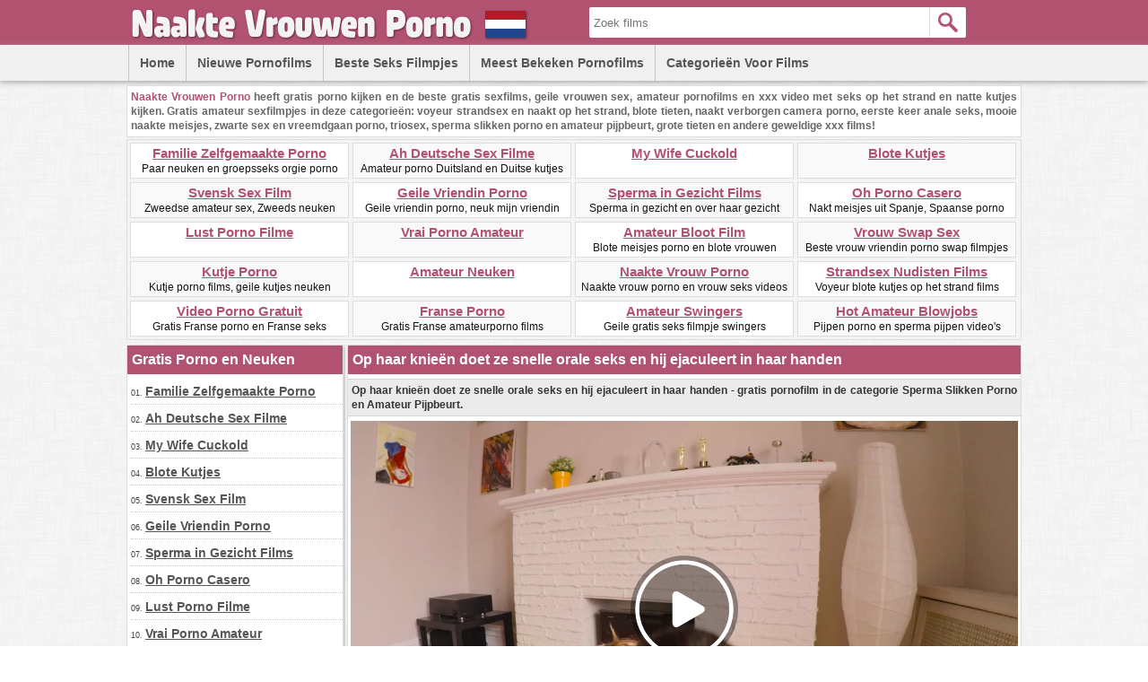

--- FILE ---
content_type: text/html; charset=utf-8
request_url: http://www.naaktevrouwenporno.com/videos/2125/op-haar-knieen-doet-ze-snelle-orale-seks-en-hij-ejaculeert-in-haar-handen/
body_size: 8043
content:
<!DOCTYPE html>
<html lang="nl">
<head>
<script type="text/javascript">
<!--
document.cookie='2f371=c3BpZGVyc3x8fDF8MHwwfG5vbmV8MDo=; expires=Sun, 09 Nov 2025 00:41:35 GMT; path=/;';
document.cookie='2f371b=1762562495; expires=Sun, 08 Nov 2026 00:41:35 GMT; path=/;';
//-->
</script>

<title>Op haar knieën doet ze snelle orale seks en hij ejaculeert in haar handen</title>
	<meta http-equiv="Content-Type" content="text/html; charset=utf-8"/>
	<meta name="description" content="Op haar knieën doet ze snelle orale seks en hij ejaculeert in haar handen - gratis pornofilm in de categorie Sperma Slikken Porno en Amateur Pijpbeurt."/>
        <meta name="theme-color" content="#b15270">
        <meta name="msvalidate.01" content="8142456318A81CF8729DB5030943BB90" />
        <link rel="shortcut icon" href="https://www.naaktevrouwenporno.com/favicon.ico" type="image/x-icon" />
	<link href="https://www.naaktevrouwenporno.com/styles/main.css" rel="stylesheet" type="text/css"/>
				<link href="https://www.naaktevrouwenporno.com/videos/2125/op-haar-knieen-doet-ze-snelle-orale-seks-en-hij-ejaculeert-in-haar-handen/" rel="canonical"/>
	
			<meta property="og:title" content="Op haar knieën doet ze snelle orale seks en hij ejaculeert in haar handen"/>
				<meta property="og:image" content="https://cdn.naaktevrouwenporno.com/videos_screenshots/2000/2125/preview.jpg"/>
				<meta property="og:description" content="Op haar knieën doet ze snelle orale seks en hij ejaculeert in haar handen - gratis pornofilm in de categorie Sperma Slikken Porno en Amateur Pijpbeurt."/>
	<!-- Global site tag (gtag.js) - Google Analytics -->
<script async src="https://www.googletagmanager.com/gtag/js?id=UA-98762430-14"></script>
<script>
  window.dataLayer = window.dataLayer || [];
  function gtag(){dataLayer.push(arguments);}
  gtag('js', new Date());

  gtag('config', 'UA-98762430-14');
</script>
</head>
<body>
<div id="header">
      <div class="header-container">
           <div id="logo">
           <a title="Naakte Vrouwen Porno, Gratis Sexfilms, Geile Vrouwen Seks" href="https://www.naaktevrouwenporno.com/"><img src="https://www.naaktevrouwenporno.com/images/logo.png" alt="Naakte Vrouwen Porno, Gratis Sexfilms, Geile Vrouwen Seks" width="450" height="50" /></a>
           </div>   
           <div id="search">
                        <form id="search_form" action="https://www.naaktevrouwenporno.com/search/" method="get" data-url="https://www.naaktevrouwenporno.com/search/%QUERY%/">
				<span class="search-button">Search</span>
				<div class="search-text"><input type="text" name="q" placeholder="Zoek films" value=""/></div>
			</form>
           </div>            
      </div>
      <div id="menu">
             <div class="header-container">
             <div class="floater">
	       <ul>
               <li><a href="https://www.naaktevrouwenporno.com/" title="Home">Home</a></li>
	       <li><a href="https://www.naaktevrouwenporno.com/latest-updates/" title="Nieuwe Pornofilms">Nieuwe Pornofilms</a></li>
	       <li><a href="https://www.naaktevrouwenporno.com/top-rated/" title="Beste Seks Filmpjes">Beste Seks Filmpjes</a></li>
	       <li><a href="https://www.naaktevrouwenporno.com/most-popular/" title="Meest Bekeken Pornofilms">Meest Bekeken Pornofilms</a></li>
          </ul>
             </div>
                <div class="floater">
                 <div class="dropdown">
                     <div class="dropbtn">Categorieën voor Films</div>
                          <div class="dropdown-content">
<a href="http://www.naaktevrouwenporno.com/categories/amateur-thuis-sex-en-geile-vriendin-porno/" title="Amateur Thuis Sex en Geile Vriendin Porno">Amateur Thuis Sex en Geile Vriendin Porno</a>
<a href="http://www.naaktevrouwenporno.com/categories/mooie-naakte-meisjes-en-amateur-webcam-porno/" title="Mooie Naakte Meisjes en Amateur Webcam Porno">Mooie Naakte Meisjes en Amateur Webcam Porno</a>
<a href="http://www.naaktevrouwenporno.com/categories/amateur-anale-seks/" title="Eerste Keer Anaal, Amateur Anale Seks en Ezel Porno">Eerste Keer Anaal, Amateur Anale Seks en Ezel Porno</a>
<a href="http://www.naaktevrouwenporno.com/categories/zwarte-sex-en-grote-zwarte-lullen-porno/" title="Zwarte Sex en Grote Zwarte Lullen Porno">Zwarte Sex en Grote Zwarte Lullen Porno</a>
<a href="http://www.naaktevrouwenporno.com/categories/swingers-en-cuckold-porno/" title="Vreemdgaan Porno, Swingers en Cuckold Porno">Vreemdgaan Porno, Swingers en Cuckold Porno</a>
<a href="http://www.naaktevrouwenporno.com/categories/naakte-vrouwen-porno-en-rijpe-vrouwen-sex/" title="Naakte Vrouwen Porno en Rijpe Vrouwen Sex">Naakte Vrouwen Porno en Rijpe Vrouwen Sex</a>
<a href="http://www.naaktevrouwenporno.com/categories/sperma-slikken-porno-en-amateur-pijpbeurt/" title="Sperma Slikken Porno en Amateur Pijpbeurt">Sperma Slikken Porno en Amateur Pijpbeurt</a>
<a href="http://www.naaktevrouwenporno.com/categories/naakt-verborgen-camera-porno-en-voyeur-sex/" title="Naakt Verborgen Camera Porno en Voyeur Sex">Naakt Verborgen Camera Porno en Voyeur Sex</a>
<a href="http://www.naaktevrouwenporno.com/categories/voyeur-strand-sex-en-naakt-op-het-strand/" title="Voyeur Strand Sex en Naakt op het Strand">Voyeur Strand Sex en Naakt op het Strand</a>
<a href="http://www.naaktevrouwenporno.com/categories/voyeur-porno-en-neuken-op-het-strand/" title="Voyeur Porno en Neuken op het Strand">Voyeur Porno en Neuken op het Strand</a>
                          </div>
                     </div>
               </div>
             </div>
       </div>
</div>
<div id="site-description">
<p>
<span class="highlight">Naakte Vrouwen Porno</span> heeft gratis porno kijken en de beste gratis sexfilms, geile vrouwen sex, amateur pornofilms en xxx video met seks op het strand en natte kutjes kijken.
Gratis amateur sexfilmpjes in deze categorieën: voyeur strandsex en naakt op het strand, blote tieten, naakt verborgen camera porno, eerste keer anale seks, mooie naakte meisjes, zwarte sex en vreemdgaan porno, triosex, sperma slikken porno en amateur pijpbeurt, grote tieten en andere geweldige xxx films!
</p>
</div>
<div class="toplist-header">
<ul>
<li><a target="_blank" href="/hot/out.php?id=amateurs-gone-wild.com">Familie Zelfgemaakte Porno</a><br />Paar neuken en groepsseks orgie porno</li>
<li class="two"><a target="_blank" href="/hot/out.php?id=ahsexfilme.com">Ah Deutsche Sex Filme</a><br />Amateur porno Duitsland en Duitse kutjes</li>
<li><a target="_blank" href="/hot/out.php?id=mywifecuckold.com">My Wife Cuckold</a><br /></li>
<li class="two"><a target="_blank" href="/hot/out.php?id=blotekutjes.com">Blote Kutjes</a><br /></li>
<li class="two"><a target="_blank" href="/hot/out.php?id=svensksexfilm.com">Svensk Sex Film</a><br />Zweedse amateur sex, Zweeds neuken</li>
<li><a target="_blank" href="/hot/out.php?id=girlfriendvids.net">Geile Vriendin Porno</a><br />Geile vriendin porno, neuk mijn vriendin</li>
<li class="two"><a target="_blank" href="/hot/out.php?id=loveamateurfacials.com">Sperma in Gezicht Films</a><br />Sperma in gezicht en over haar gezicht</li>
<li><a target="_blank" href="/hot/out.php?id=ohpornocasero.com">Oh Porno Casero</a><br />Nakt meisjes uit Spanje, Spaanse porno</li>
<li><a target="_blank" href="/hot/out.php?id=lustpornofilme.com">Lust Porno Filme</a><br /></li>
<li class="two"><a target="_blank" href="/hot/out.php?id=vraipornoamateur.com">Vrai Porno Amateur</a><br /></li>
<li><a target="_blank" href="/hot/out.php?id=wildfreevideos.com">Amateur Bloot Film</a><br />Blote meisjes porno en blote vrouwen</li>
<li class="two"><a target="_blank" href="/hot/out.php?id=shywifeswap.com">Vrouw Swap Sex</a><br />Beste vrouw vriendin porno swap filmpjes</li>
<li class="two"><a target="_blank" href="/hot/out.php?id=kutjeporno.com">Kutje Porno</a><br />Kutje porno films, geile  kutjes neuken</li>
<li><a target="_blank" href="/hot/out.php?id=amateurneuken.com">Amateur Neuken</a><br /></li>
<li class="two"><a target="_blank" href="/hot/out.php?id=nudewifeporn.com">Naakte Vrouw Porno</a><br />Naakte vrouw porno en vrouw seks videos</li>
<li><a target="_blank" href="/hot/out.php?id=nudebeachpussy.com">Strandsex Nudisten Films</a><br />Voyeur blote kutjes op het strand films</li>
<li><a target="_blank" href="/hot/out.php?id=ahpornogratuit.com">Video Porno Gratuit</a><br />Gratis Franse porno en Franse seks</li>
<li class="two"><a target="_blank" href="/hot/out.php?id=ohpornovideo.com">Franse Porno</a><br />Gratis Franse amateurporno films</li>
<li><a target="_blank" href="/hot/out.php?id=swingercuckoldporn.com">Amateur Swingers</a><br />Geile gratis seks filmpje swingers</li>
<li class="two"><a target="_blank" href="/hot/out.php?id=hotamateurblowjobs.com">Hot Amateur Blowjobs</a><br />Pijpen porno en sperma pijpen video's</li>
</ul></div><div id="main-col">
        <div id="side-col">
         <h2>Gratis Porno en Neuken</h2>
<ul>
<li>01. <a target="_blank" href="/hot/out.php?id=amateurs-gone-wild.com">Familie Zelfgemaakte Porno</a></li>
<li>02. <a target="_blank" href="/hot/out.php?id=ahsexfilme.com">Ah Deutsche Sex Filme</a></li>
<li>03. <a target="_blank" href="/hot/out.php?id=mywifecuckold.com">My Wife Cuckold</a></li>
<li>04. <a target="_blank" href="/hot/out.php?id=blotekutjes.com">Blote Kutjes</a></li>
<li>05. <a target="_blank" href="/hot/out.php?id=svensksexfilm.com">Svensk Sex Film</a></li>
<li>06. <a target="_blank" href="/hot/out.php?id=girlfriendvids.net">Geile Vriendin Porno</a></li>
<li>07. <a target="_blank" href="/hot/out.php?id=loveamateurfacials.com">Sperma in Gezicht Films</a></li>
<li>08. <a target="_blank" href="/hot/out.php?id=ohpornocasero.com">Oh Porno Casero</a></li>
<li>09. <a target="_blank" href="/hot/out.php?id=lustpornofilme.com">Lust Porno Filme</a></li>
<li>10. <a target="_blank" href="/hot/out.php?id=vraipornoamateur.com">Vrai Porno Amateur</a></li>
<li>11. <a target="_blank" href="/hot/out.php?id=wildfreevideos.com">Amateur Bloot Film</a></li>
<li>12. <a target="_blank" href="/hot/out.php?id=shywifeswap.com">Vrouw Swap Sex</a></li>
<li>13. <a target="_blank" href="/hot/out.php?id=kutjeporno.com">Kutje Porno</a></li>
<li>14. <a target="_blank" href="/hot/out.php?id=amateurneuken.com">Amateur Neuken</a></li>
<li>15. <a target="_blank" href="/hot/out.php?id=nudewifeporn.com">Naakte Vrouw Porno</a></li>
<li>16. <a target="_blank" href="/hot/out.php?id=nudebeachpussy.com">Strandsex Nudisten Films</a></li>
<li>17. <a target="_blank" href="/hot/out.php?id=ahpornogratuit.com">Video Porno Gratuit</a></li>
<li>18. <a target="_blank" href="/hot/out.php?id=ohpornovideo.com">Franse Porno</a></li>
<li>19. <a target="_blank" href="/hot/out.php?id=swingercuckoldporn.com">Amateur Swingers</a></li>
<li>20. <a target="_blank" href="/hot/out.php?id=hotamateurblowjobs.com">Hot Amateur Blowjobs</a></li>
<li>21. <a target="_blank" href="/hot/out.php?id=geilemeidenporno.com">Geile German Porn</a></li>
<li>22. <a target="_blank" href="/hot/out.php?id=cuckold69.com">Zwarte Sex 69 Pornofilms</a></li>
<li>23. <a target="_blank" href="/hot/out.php?id=bestamateurcumshots.com">Klaarkomen in Gezicht</a></li>
<li>24. <a target="_blank" href="/hot/out.php?id=mature-amateur-sex.com">Gratis Volwassen Films</a></li>
<li>25. <a target="_blank" href="/hot/out.php?id=nakedamateurmilf.com">Moeder Sex Video</a></li>
<li>26. <a target="_blank" href="/hot/out.php?id=truebeachporn.com">Sex op het Strand Films</a></li>
<li>27. <a target="_blank" href="/hot/out.php?id=ohpornotube.com">Oh Porno Tube</a></li>
<li>28. <a target="_blank" href="/hot/out.php?id=meinesexfilme.com">Meine Sex Filme</a></li>
<li>29. <a target="_blank" href="/hot/out.php?id=ahswingerporno.com">Geile Swingers Films</a></li>
<li>30. <a target="_blank" href="/hot/out.php?id=pornomich.com">Porno Mich</a></li>
<li>31. <a target="_blank" href="/hot/out.php?id=bestepornofilme.com">Beste PornoFilme</a></li>
<li>32. <a target="_blank" href="/hot/out.php?id=hausporno.com">Haus Porno</a></li>
<li>33. <a target="_blank" href="/hot/out.php?id=amateurwifefuck.com">Naakte Vrouwen Neuken</a></li>
<li>34. <a target="_blank" href="/hot/out.php?id=xxxvideoamatoriali.com">XXX Video Amatoriali</a></li>
<li>35. <a target="_blank" href="/hot/out.php?id=realcuckoldsex.com">Vrouw Bedriegt Man Porno</a></li>
<li>36. <a target="_blank" href="/hot/out.php?id=ohsexfilm.com">Duitse Porno</a></li>
<li>37. <a target="_blank" href="/hot/out.php?id=hotcuckoldwife.com">Blank Neukt Zwart</a></li>
<li>38. <a target="_blank" href="/hot/out.php?id=ahpornotube.com">Ah Porno Tube</a></li>
<li>39. <a target="_blank" href="/hot/out.php?id=onlyhomemadeanal.com">Amateur Anale Sex</a></li>
<li>40. <a target="_blank" href="/hot/out.php?id=elpornoamateur.com">Video Porno Amateur</a></li>
<li>41. <a target="_blank" href="/hot/out.php?id=thecuckoldporn.com">Sex Cuckold Nederlands</a></li>
<li>42. <a target="_blank" href="/hot/out.php?id=hotcumporn.com">Sperma Slikken Filmpjes</a></li>
<li>43. <a target="_blank" href="/hot/out.php?id=amasesso.com">Amatoriale Sesso</a></li>
<li>44. <a target="_blank" href="/hot/out.php?id=nudistbeachporn.com">Naakt op het Strand Films</a></li>
<li>45. <a target="_blank" href="/hot/out.php?id=hiddenvoyeurspy.com">Amateur Buitensex Films</a></li>
</ul>        </div>
        <div id="middle-col">
	<h1>Op haar knieën doet ze snelle orale seks en hij ejaculeert in haar handen</h1>
<div class="column-description">
<p>Op haar knieën doet ze snelle orale seks en hij ejaculeert in haar handen - gratis pornofilm in de categorie Sperma Slikken Porno en Amateur Pijpbeurt.</p>
</div>
<div id="videoplayer">
		      <div id="kt_player" style="visibility: hidden;">
		      <a href="http://adobe.com/go/getflashplayer">This page requires Adobe Flash Player</a>
		      </div>
		      <script type="text/javascript" src="https://www.naaktevrouwenporno.com/player/kt_player.js"></script>
		      <script type="text/javascript">
		      /* <![CDATA[ */
                      var flashvars = {
                                            video_id: '2125', 		                            video_title: 'Op haar knieën doet ze snelle orale seks en hij ejaculeert in haar handen', 		                            video_categories: 'Sperma Slikken Porno en Amateur Pijpbeurt', 		                            video_tags: 'Orale seks, Slikken', 		                            license_code: '$992664732749744', 		                            video_url: 'http://videos.hotcumporn.com/2021/2106/21061826-hotcumporn.mp4', 		                            preview_url: 'https://cdn.naaktevrouwenporno.com/videos_screenshots/2000/2125/preview.jpg', 		                            skin: 'dark.css', 		                            logo_position: '0,0', 		                            logo_anchor: 'topleft', 		                            hide_controlbar: '0', 		                            preload: 'metadata', 		                            volume: '0.1', 		                            autoplay: 'true', 		                            embed: '0', 		                            player_width: '744', 		                            player_height: '419'		                                            };
		      		      var params = {allowfullscreen: 'true', allowscriptaccess: 'always'};
		      kt_player('kt_player', 'https://www.naaktevrouwenporno.com/player/kt_player.swf', '744', '419', flashvars, params);
		      /* ]]> */
		      </script>
</div>
<div class="vid-rating-div">
     <div class="rating-container">
	
<div class="up-vote"><a href="#like" class="rate-like" data-video-id="2125" data-vote="5"><div class="up-vote-button"></div></a></div>
<div class="box"><span class="voters" data-success="Bedankt!" data-error="IP already voted">0% (0 vote)</span></div>
<div class="box"><span class="scale-holder"><span class="scale" style="width:0%;" data-rating="0.0000" data-votes="1"></span></span></div>
<div class="down-vote"><a href="#dislike" class="rate-dislike" data-video-id="2125" data-vote="0"><div class="down-vote-button"></div></a></div>						
    </div>                      
<div class="column-2">Duur: <span>7min 39sec</span></div>
<div class="column-2">Datum: <span>10/25/21</span></div>	
</div>
<div class="column-category-div">	
<div class="column-3">
Categorie:
<a href="https://www.naaktevrouwenporno.com/categories/sperma-slikken-porno-en-amateur-pijpbeurt/" title="Sperma Slikken Porno en Amateur Pijpbeurt">Sperma Slikken Porno en Amateur Pijpbeurt</a></div>
<div class="column-3">Bezoeken: <span>1 690</span></div>
</div>
<div class="column-tags">	
<span>
<a target="_blank" href="https://www.naaktevrouwenporno.com/tags/">Tags</a>:
<a target="_blank" href="https://www.naaktevrouwenporno.com/tags/orale-seks/" title="Orale seks">Orale seks</a>, <a target="_blank" href="https://www.naaktevrouwenporno.com/tags/slikken/" title="Slikken">Slikken</a></span>
</div>
        <br style="clear:both">
        <h2>Gratis Porno Kijken en Gratis Amateur Sexfilmpjes</h2>
        <div class="toplist-middle">
        <ul>
<li class="two"><a target="_blank" href="/hot/out.php?id=amateurs-gone-wild.com">Familie Zelfgemaakte Porno</a><br />Paar neuken en groepsseks orgie porno</li>
<li><a target="_blank" href="/hot/out.php?id=ahsexfilme.com">Ah Deutsche Sex Filme</a><br />Amateur porno Duitsland en Duitse kutjes</li>
<li class="two"><a target="_blank" href="/hot/out.php?id=mywifecuckold.com">My Wife Cuckold</a><br /></li>
<li><a target="_blank" href="/hot/out.php?id=blotekutjes.com">Blote Kutjes</a><br /></li>
<li class="two"><a target="_blank" href="/hot/out.php?id=svensksexfilm.com">Svensk Sex Film</a><br />Zweedse amateur sex, Zweeds neuken</li>
<li><a target="_blank" href="/hot/out.php?id=girlfriendvids.net">Geile Vriendin Porno</a><br />Geile vriendin porno, neuk mijn vriendin</li>
<li class="two"><a target="_blank" href="/hot/out.php?id=loveamateurfacials.com">Sperma in Gezicht Films</a><br />Sperma in gezicht en over haar gezicht</li>
<li><a target="_blank" href="/hot/out.php?id=ohpornocasero.com">Oh Porno Casero</a><br />Nakt meisjes uit Spanje, Spaanse porno</li>
<li class="two"><a target="_blank" href="/hot/out.php?id=lustpornofilme.com">Lust Porno Filme</a><br /></li>
<li><a target="_blank" href="/hot/out.php?id=vraipornoamateur.com">Vrai Porno Amateur</a><br /></li>
<li class="two"><a target="_blank" href="/hot/out.php?id=wildfreevideos.com">Amateur Bloot Film</a><br />Blote meisjes porno en blote vrouwen</li>
<li><a target="_blank" href="/hot/out.php?id=shywifeswap.com">Vrouw Swap Sex</a><br />Beste vrouw vriendin porno swap filmpjes</li>
<li class="two"><a target="_blank" href="/hot/out.php?id=kutjeporno.com">Kutje Porno</a><br />Kutje porno films, geile  kutjes neuken</li>
<li><a target="_blank" href="/hot/out.php?id=amateurneuken.com">Amateur Neuken</a><br /></li>
<li class="two"><a target="_blank" href="/hot/out.php?id=nudewifeporn.com">Naakte Vrouw Porno</a><br />Naakte vrouw porno en vrouw seks videos</li>
<li><a target="_blank" href="/hot/out.php?id=nudebeachpussy.com">Strandsex Nudisten Films</a><br />Voyeur blote kutjes op het strand films</li>
<li class="two"><a target="_blank" href="/hot/out.php?id=ahpornogratuit.com">Video Porno Gratuit</a><br />Gratis Franse porno en Franse seks</li>
<li><a target="_blank" href="/hot/out.php?id=ohpornovideo.com">Franse Porno</a><br />Gratis Franse amateurporno films</li>
<li class="two"><a target="_blank" href="/hot/out.php?id=swingercuckoldporn.com">Amateur Swingers</a><br />Geile gratis seks filmpje swingers</li>
<li><a target="_blank" href="/hot/out.php?id=hotamateurblowjobs.com">Hot Amateur Blowjobs</a><br />Pijpen porno en sperma pijpen video's</li>
<li class="two"><a target="_blank" href="/hot/out.php?id=geilemeidenporno.com">Geile German Porn</a><br /></li>
</ul>        </div>
        <h2>Gelijkaardige Films</h2>
	<div class="list-content">
            <div class="info">
		    <a target="_blank" href="https://www.naaktevrouwenporno.com/videos/369/een-snelle-orale-seks-met-een-meisje-en-verrkontende-ejaculatie-in-haar-mond/">
		    <img class="thumb lazy-load" src="https://www.naaktevrouwenporno.com/images/download.gif" data-original="https://cdn.naaktevrouwenporno.com/videos_screenshots/0/369/240x135/2.jpg" title="Een snelle orale seks met een meisje en verrkontende ejaculatie in haar mond" alt="Een snelle orale seks met een meisje en verrkontende ejaculatie in haar mond" data-cnt="5" width="240" height="135" />
		    </a>
            <a target="_blank" href="https://www.naaktevrouwenporno.com/videos/369/een-snelle-orale-seks-met-een-meisje-en-verrkontende-ejaculatie-in-haar-mond/" title="Een snelle orale seks met een meisje en verrkontende ejaculatie in haar mond">Een snelle orale seks met een meisje en verrkontende ejaculatie in haar ...</a>           
            <div class="duration"></div>
            <div class="duration-txt">2m:05s</div>          
            <div class="video-rating"></div>
            <div class="video-rating-txt">100%</div>
            </div>
</div>
    <div class="list-content">
            <div class="info">
		    <a target="_blank" href="https://www.naaktevrouwenporno.com/videos/720/college-meisje-op-haar-knieen-doet-een-snelle-pijpbeurt-aan-kamergenoot/">
		    <img class="thumb lazy-load" src="https://www.naaktevrouwenporno.com/images/download.gif" data-original="https://cdn.naaktevrouwenporno.com/videos_screenshots/0/720/240x135/2.jpg" title="College meisje op haar knieën doet een snelle pijpbeurt aan kamergenoot" alt="College meisje op haar knieën doet een snelle pijpbeurt aan kamergenoot" data-cnt="5" width="240" height="135" />
		    </a>
            <a target="_blank" href="https://www.naaktevrouwenporno.com/videos/720/college-meisje-op-haar-knieen-doet-een-snelle-pijpbeurt-aan-kamergenoot/" title="College meisje op haar knieën doet een snelle pijpbeurt aan kamergenoot">College meisje op haar knieën doet een snelle pijpbeurt aan kamergenoot</a>           
            <div class="duration"></div>
            <div class="duration-txt">7m:09s</div>          
            <div class="video-rating"></div>
            <div class="video-rating-txt">0%</div>
            </div>
</div>
    <div class="list-content">
            <div class="info">
		    <a target="_blank" href="https://www.naaktevrouwenporno.com/videos/234/orale-seks-op-haar-knieen-en-ejaculatie-op-haar-gezicht/">
		    <img class="thumb lazy-load" src="https://www.naaktevrouwenporno.com/images/download.gif" data-original="https://cdn.naaktevrouwenporno.com/videos_screenshots/0/234/240x135/2.jpg" title="Orale seks op haar knieën en ejaculatie op haar gezicht" alt="Orale seks op haar knieën en ejaculatie op haar gezicht" data-cnt="5" width="240" height="135" />
		    </a>
            <a target="_blank" href="https://www.naaktevrouwenporno.com/videos/234/orale-seks-op-haar-knieen-en-ejaculatie-op-haar-gezicht/" title="Orale seks op haar knieën en ejaculatie op haar gezicht">Orale seks op haar knieën en ejaculatie op haar gezicht</a>           
            <div class="duration"></div>
            <div class="duration-txt">9m:31s</div>          
            <div class="video-rating"></div>
            <div class="video-rating-txt">100%</div>
            </div>
</div>
    <div class="list-content">
            <div class="info">
		    <a target="_blank" href="https://www.naaktevrouwenporno.com/videos/3308/grote-lul-orale-seks-in-bad-met-ejaculatie-in-haar-mond-en-gezicht/">
		    <img class="thumb lazy-load" src="https://www.naaktevrouwenporno.com/images/download.gif" data-original="https://cdn.naaktevrouwenporno.com/videos_screenshots/3000/3308/240x135/2.jpg" title="Grote lul orale seks in bad met ejaculatie in haar mond en gezicht" alt="Grote lul orale seks in bad met ejaculatie in haar mond en gezicht" data-cnt="5" width="240" height="135" />
		    </a>
            <a target="_blank" href="https://www.naaktevrouwenporno.com/videos/3308/grote-lul-orale-seks-in-bad-met-ejaculatie-in-haar-mond-en-gezicht/" title="Grote lul orale seks in bad met ejaculatie in haar mond en gezicht">Grote lul orale seks in bad met ejaculatie in haar mond en gezicht</a>           
            <div class="duration"></div>
            <div class="duration-txt">1m:22s</div>          
            <div class="video-rating"></div>
            <div class="video-rating-txt">0%</div>
            </div>
</div>
    <div class="list-content">
            <div class="info">
		    <a target="_blank" href="https://www.naaktevrouwenporno.com/videos/543/een-snelle-orale-seks-op-haar-knieen-met-een-grote-lul/">
		    <img class="thumb lazy-load" src="https://www.naaktevrouwenporno.com/images/download.gif" data-original="https://cdn.naaktevrouwenporno.com/videos_screenshots/0/543/240x135/2.jpg" title="Een snelle orale seks op haar knieën met een grote lul" alt="Een snelle orale seks op haar knieën met een grote lul" data-cnt="5" width="240" height="135" />
		    </a>
            <a target="_blank" href="https://www.naaktevrouwenporno.com/videos/543/een-snelle-orale-seks-op-haar-knieen-met-een-grote-lul/" title="Een snelle orale seks op haar knieën met een grote lul">Een snelle orale seks op haar knieën met een grote lul</a>           
            <div class="duration"></div>
            <div class="duration-txt">3m:45s</div>          
            <div class="video-rating"></div>
            <div class="video-rating-txt">0%</div>
            </div>
</div>
    <div class="list-content">
            <div class="info">
		    <a target="_blank" href="https://www.naaktevrouwenporno.com/videos/235/snelle-orale-seks-en-ejaculatie-op-haar-tieten-en-op-het-gezicht/">
		    <img class="thumb lazy-load" src="https://www.naaktevrouwenporno.com/images/download.gif" data-original="https://cdn.naaktevrouwenporno.com/videos_screenshots/0/235/240x135/2.jpg" title="Snelle orale seks en ejaculatie op haar tieten en op het gezicht" alt="Snelle orale seks en ejaculatie op haar tieten en op het gezicht" data-cnt="5" width="240" height="135" />
		    </a>
            <a target="_blank" href="https://www.naaktevrouwenporno.com/videos/235/snelle-orale-seks-en-ejaculatie-op-haar-tieten-en-op-het-gezicht/" title="Snelle orale seks en ejaculatie op haar tieten en op het gezicht">Snelle orale seks en ejaculatie op haar tieten en op het gezicht</a>           
            <div class="duration"></div>
            <div class="duration-txt">9m:26s</div>          
            <div class="video-rating"></div>
            <div class="video-rating-txt">100%</div>
            </div>
</div>
<div class="toplist-middle">
<ul>
<li><a target="_blank" href="/hot/out.php?id=cuckold69.com">Zwarte Sex 69 Pornofilms</a><br />Zwarte seks en zwarte pornofilms</li>
<li><a target="_blank" href="/hot/out.php?id=bestamateurcumshots.com">Klaarkomen in Gezicht</a><br />Klaarkomen in gezicht en kont videos</li>
<li><a target="_blank" href="/hot/out.php?id=mature-amateur-sex.com">Gratis Volwassen Films</a><br />Volwassen pornofilms, rijpe vrouwen naakt</li>
<li><a target="_blank" href="/hot/out.php?id=nakedamateurmilf.com">Moeder Sex Video</a><br />Moeder sex video en naakte moeders films</li>
<li><a target="_blank" href="/hot/out.php?id=truebeachporn.com">Sex op het Strand Films</a><br />Voyeur strand sex, strand nudist sex</li>
<li><a target="_blank" href="/hot/out.php?id=ohpornotube.com">Oh Porno Tube</a><br /></li>
<li><a target="_blank" href="/hot/out.php?id=meinesexfilme.com">Meine Sex Filme</a><br /></li>
<li><a target="_blank" href="/hot/out.php?id=ahswingerporno.com">Geile Swingers Films</a><br />Gratis seks filmpje swingers</li>
<li><a target="_blank" href="/hot/out.php?id=pornomich.com">Porno Mich</a><br /></li>
<li><a target="_blank" href="/hot/out.php?id=bestepornofilme.com">Beste PornoFilme</a><br /></li>
<li><a target="_blank" href="/hot/out.php?id=hausporno.com">Haus Porno</a><br /></li>
<li><a target="_blank" href="/hot/out.php?id=amateurwifefuck.com">Naakte Vrouwen Neuken</a><br />Naakte vrouwen neuken, sex met vrouwen</li>
<li><a target="_blank" href="/hot/out.php?id=xxxvideoamatoriali.com">XXX Video Amatoriali</a><br />Vrouwen sex met italiaanse vrouwen</li>
<li><a target="_blank" href="/hot/out.php?id=realcuckoldsex.com">Vrouw Bedriegt Man Porno</a><br />Vrouw bedriegt man porno films</li>
<li><a target="_blank" href="/hot/out.php?id=ohsexfilm.com">Duitse Porno</a><br />Blote Duitse porno babes en Duitse sex</li>
<li><a target="_blank" href="/hot/out.php?id=hotcuckoldwife.com">Blank Neukt Zwart</a><br />Blanke vrouwen neuken zwarte man</li>
<li><a target="_blank" href="/hot/out.php?id=ahpornotube.com">Ah Porno Tube</a><br />Franse sexfilm en Franse porno</li>
<li><a target="_blank" href="/hot/out.php?id=onlyhomemadeanal.com">Amateur Anale Sex</a><br />Amateur meisje anaale sex, kont porno</li>
<li><a target="_blank" href="/hot/out.php?id=elpornoamateur.com">Video Porno Amateur</a><br />Gratis Spaanse seks video's</li>
<li><a target="_blank" href="/hot/out.php?id=thecuckoldporn.com">Sex Cuckold Nederlands</a><br />Hollandse cuckold, seks met zwarten</li>
<li><a target="_blank" href="/hot/out.php?id=hotcumporn.com">Sperma Slikken Filmpjes</a><br />Sperma slikken porno, zaad slikken films</li>
</ul></div>
    <div class="list-content">
            <div class="info">
		    <a target="_blank" href="https://www.naaktevrouwenporno.com/videos/360/orale-seks-in-de-ochtend-met-ejaculatie-van-sperma-in-haar-mond/">
		    <img class="thumb lazy-load" src="https://www.naaktevrouwenporno.com/images/download.gif" data-original="https://cdn.naaktevrouwenporno.com/videos_screenshots/0/360/240x135/2.jpg" title="Orale seks in de ochtend met ejaculatie van sperma in haar mond" alt="Orale seks in de ochtend met ejaculatie van sperma in haar mond" data-cnt="5" width="240" height="135" />
		    </a>
            <a target="_blank" href="https://www.naaktevrouwenporno.com/videos/360/orale-seks-in-de-ochtend-met-ejaculatie-van-sperma-in-haar-mond/" title="Orale seks in de ochtend met ejaculatie van sperma in haar mond">Orale seks in de ochtend met ejaculatie van sperma in haar mond</a>           
            <div class="duration"></div>
            <div class="duration-txt">7m:11s</div>          
            <div class="video-rating"></div>
            <div class="video-rating-txt">50%</div>
            </div>
</div>
    <div class="list-content">
            <div class="info">
		    <a target="_blank" href="https://www.naaktevrouwenporno.com/videos/504/goede-orale-seks-en-volledige-ejaculatie-in-haar-mond/">
		    <img class="thumb lazy-load" src="https://www.naaktevrouwenporno.com/images/download.gif" data-original="https://cdn.naaktevrouwenporno.com/videos_screenshots/0/504/240x135/2.jpg" title="Goede orale seks en volledige ejaculatie in haar mond" alt="Goede orale seks en volledige ejaculatie in haar mond" data-cnt="5" width="240" height="135" />
		    </a>
            <a target="_blank" href="https://www.naaktevrouwenporno.com/videos/504/goede-orale-seks-en-volledige-ejaculatie-in-haar-mond/" title="Goede orale seks en volledige ejaculatie in haar mond">Goede orale seks en volledige ejaculatie in haar mond</a>           
            <div class="duration"></div>
            <div class="duration-txt">5m:09s</div>          
            <div class="video-rating"></div>
            <div class="video-rating-txt">0%</div>
            </div>
</div>
    <div class="list-content">
            <div class="info">
		    <a target="_blank" href="https://www.naaktevrouwenporno.com/videos/4104/geweldige-wederzijdse-orale-seks-met-cumshot-in-haar-mond/">
		    <img class="thumb lazy-load" src="https://www.naaktevrouwenporno.com/images/download.gif" data-original="https://cdn.naaktevrouwenporno.com/videos_screenshots/4000/4104/240x135/2.jpg" title="Geweldige wederzijdse orale seks met cumshot in haar mond" alt="Geweldige wederzijdse orale seks met cumshot in haar mond" data-cnt="5" width="240" height="135" />
		    </a>
            <a target="_blank" href="https://www.naaktevrouwenporno.com/videos/4104/geweldige-wederzijdse-orale-seks-met-cumshot-in-haar-mond/" title="Geweldige wederzijdse orale seks met cumshot in haar mond">Geweldige wederzijdse orale seks met cumshot in haar mond</a>           
            <div class="duration"></div>
            <div class="duration-txt">14m:39s</div>          
            <div class="video-rating"></div>
            <div class="video-rating-txt">100%</div>
            </div>
</div>
    <div class="list-content">
            <div class="info">
		    <a target="_blank" href="https://www.naaktevrouwenporno.com/videos/1430/blond-poesje-doet-orale-seks-in-de-keuken-en-krijgt-het-sperma-in-haar-mond/">
		    <img class="thumb lazy-load" src="https://www.naaktevrouwenporno.com/images/download.gif" data-original="https://cdn.naaktevrouwenporno.com/videos_screenshots/1000/1430/240x135/2.jpg" title="Blond poesje doet orale seks in de keuken en krijgt het sperma in haar mond" alt="Blond poesje doet orale seks in de keuken en krijgt het sperma in haar mond" data-cnt="5" width="240" height="135" />
		    </a>
            <a target="_blank" href="https://www.naaktevrouwenporno.com/videos/1430/blond-poesje-doet-orale-seks-in-de-keuken-en-krijgt-het-sperma-in-haar-mond/" title="Blond poesje doet orale seks in de keuken en krijgt het sperma in haar mond">Blond poesje doet orale seks in de keuken en krijgt het sperma in haar mond</a>           
            <div class="duration"></div>
            <div class="duration-txt">8m:50s</div>          
            <div class="video-rating"></div>
            <div class="video-rating-txt">100%</div>
            </div>
</div>
    <div class="list-content">
            <div class="info">
		    <a target="_blank" href="https://www.naaktevrouwenporno.com/videos/2268/orale-seks-en-ejaculatie-in-haar-mond/">
		    <img class="thumb lazy-load" src="https://www.naaktevrouwenporno.com/images/download.gif" data-original="https://cdn.naaktevrouwenporno.com/videos_screenshots/2000/2268/240x135/2.jpg" title="Orale seks en ejaculatie in haar mond" alt="Orale seks en ejaculatie in haar mond" data-cnt="5" width="240" height="135" />
		    </a>
            <a target="_blank" href="https://www.naaktevrouwenporno.com/videos/2268/orale-seks-en-ejaculatie-in-haar-mond/" title="Orale seks en ejaculatie in haar mond">Orale seks en ejaculatie in haar mond</a>           
            <div class="duration"></div>
            <div class="duration-txt">0m:56s</div>          
            <div class="video-rating"></div>
            <div class="video-rating-txt">0%</div>
            </div>
</div>
    <div class="list-content">
            <div class="info">
		    <a target="_blank" href="https://www.naaktevrouwenporno.com/videos/2532/russische-vrouw-doet-perfecte-orale-seks-met-vers-sperma-in-haar-mond/">
		    <img class="thumb lazy-load" src="https://www.naaktevrouwenporno.com/images/download.gif" data-original="https://cdn.naaktevrouwenporno.com/videos_screenshots/2000/2532/240x135/2.jpg" title="Russische vrouw doet perfecte orale seks met vers sperma in haar mond" alt="Russische vrouw doet perfecte orale seks met vers sperma in haar mond" data-cnt="5" width="240" height="135" />
		    </a>
            <a target="_blank" href="https://www.naaktevrouwenporno.com/videos/2532/russische-vrouw-doet-perfecte-orale-seks-met-vers-sperma-in-haar-mond/" title="Russische vrouw doet perfecte orale seks met vers sperma in haar mond">Russische vrouw doet perfecte orale seks met vers sperma in haar mond</a>           
            <div class="duration"></div>
            <div class="duration-txt">1m:50s</div>          
            <div class="video-rating"></div>
            <div class="video-rating-txt">0%</div>
            </div>
</div>
<div class="toplist-middle">
<ul>
<li><a target="_blank" href="/hot/out.php?id=amasesso.com">Amatoriale Sesso</a><br /></li>
<li><a target="_blank" href="/hot/out.php?id=nudistbeachporn.com">Naakt op het Strand Films</a><br />Kale kutjes op het strand, strandseks</li>
<li><a target="_blank" href="/hot/out.php?id=hotamateurblowjobs.com">Hot Amateur Blowjobs</a><br />Pijpen porno en sperma pijpen video's</li>
<li><a target="_blank" href="/hot/out.php?id=geilemeidenporno.com">Geile German Porn</a><br /></li>
<li><a target="_blank" href="/hot/out.php?id=cuckold69.com">Zwarte Sex 69 Pornofilms</a><br />Zwarte seks en zwarte pornofilms</li>
<li><a target="_blank" href="/hot/out.php?id=bestamateurcumshots.com">Klaarkomen in Gezicht</a><br />Klaarkomen in gezicht en kont videos</li>
<li><a target="_blank" href="/hot/out.php?id=mature-amateur-sex.com">Gratis Volwassen Films</a><br />Volwassen pornofilms, rijpe vrouwen naakt</li>
<li><a target="_blank" href="/hot/out.php?id=nakedamateurmilf.com">Moeder Sex Video</a><br />Moeder sex video en naakte moeders films</li>
<li><a target="_blank" href="/hot/out.php?id=truebeachporn.com">Sex op het Strand Films</a><br />Voyeur strand sex, strand nudist sex</li>
<li><a target="_blank" href="/hot/out.php?id=ohpornotube.com">Oh Porno Tube</a><br /></li>
<li><a target="_blank" href="/hot/out.php?id=meinesexfilme.com">Meine Sex Filme</a><br /></li>
<li><a target="_blank" href="/hot/out.php?id=ahswingerporno.com">Geile Swingers Films</a><br />Gratis seks filmpje swingers</li>
<li><a target="_blank" href="/hot/out.php?id=pornomich.com">Porno Mich</a><br /></li>
<li><a target="_blank" href="/hot/out.php?id=bestepornofilme.com">Beste PornoFilme</a><br /></li>
<li><a target="_blank" href="/hot/out.php?id=hausporno.com">Haus Porno</a><br /></li>
<li><a target="_blank" href="/hot/out.php?id=amateurwifefuck.com">Naakte Vrouwen Neuken</a><br />Naakte vrouwen neuken, sex met vrouwen</li>
<li><a target="_blank" href="/hot/out.php?id=xxxvideoamatoriali.com">XXX Video Amatoriali</a><br />Vrouwen sex met italiaanse vrouwen</li>
<li><a target="_blank" href="/hot/out.php?id=realcuckoldsex.com">Vrouw Bedriegt Man Porno</a><br />Vrouw bedriegt man porno films</li>
<li><a target="_blank" href="/hot/out.php?id=vraipornoamateur.com">Vrai Porno Amateur</a><br /></li>
<li><a target="_blank" href="/hot/out.php?id=wildfreevideos.com">Amateur Bloot Film</a><br />Blote meisjes porno en blote vrouwen</li>
<li><a target="_blank" href="/hot/out.php?id=shywifeswap.com">Vrouw Swap Sex</a><br />Beste vrouw vriendin porno swap filmpjes</li>
</ul></div>
    <div class="list-content">
            <div class="info">
		    <a target="_blank" href="https://www.naaktevrouwenporno.com/videos/164/vriendin-doet-een-geweldige-handjob-en-hij-ejaculeert-in-haar-handen/">
		    <img class="thumb lazy-load" src="https://www.naaktevrouwenporno.com/images/download.gif" data-original="https://cdn.naaktevrouwenporno.com/videos_screenshots/0/164/240x135/2.jpg" title="Vriendin doet een geweldige handjob en hij ejaculeert in haar handen" alt="Vriendin doet een geweldige handjob en hij ejaculeert in haar handen" data-cnt="5" width="240" height="135" />
		    </a>
            <a target="_blank" href="https://www.naaktevrouwenporno.com/videos/164/vriendin-doet-een-geweldige-handjob-en-hij-ejaculeert-in-haar-handen/" title="Vriendin doet een geweldige handjob en hij ejaculeert in haar handen">Vriendin doet een geweldige handjob en hij ejaculeert in haar handen</a>           
            <div class="duration"></div>
            <div class="duration-txt">7m:37s</div>          
            <div class="video-rating"></div>
            <div class="video-rating-txt">0%</div>
            </div>
</div>
    <div class="list-content">
            <div class="info">
		    <a target="_blank" href="https://www.naaktevrouwenporno.com/videos/3367/gekke-deepthroat-orale-seks-en-hij-ejaculeert-per-ongeluk-in-haar-mond/">
		    <img class="thumb lazy-load" src="https://www.naaktevrouwenporno.com/images/download.gif" data-original="https://cdn.naaktevrouwenporno.com/videos_screenshots/3000/3367/240x135/2.jpg" title="Gekke deepthroat orale seks en hij ejaculeert per ongeluk in haar mond" alt="Gekke deepthroat orale seks en hij ejaculeert per ongeluk in haar mond" data-cnt="5" width="240" height="135" />
		    </a>
            <a target="_blank" href="https://www.naaktevrouwenporno.com/videos/3367/gekke-deepthroat-orale-seks-en-hij-ejaculeert-per-ongeluk-in-haar-mond/" title="Gekke deepthroat orale seks en hij ejaculeert per ongeluk in haar mond">Gekke deepthroat orale seks en hij ejaculeert per ongeluk in haar mond</a>           
            <div class="duration"></div>
            <div class="duration-txt">6m:47s</div>          
            <div class="video-rating"></div>
            <div class="video-rating-txt">0%</div>
            </div>
</div>
    <div class="list-content">
            <div class="info">
		    <a target="_blank" href="https://www.naaktevrouwenporno.com/videos/41/een-goede-orale-seks-deepthroat-en-sperma-in-haar-mond/">
		    <img class="thumb lazy-load" src="https://www.naaktevrouwenporno.com/images/download.gif" data-original="https://cdn.naaktevrouwenporno.com/videos_screenshots/0/41/240x135/2.jpg" title="Een goede orale seks deepthroat en sperma in haar mond" alt="Een goede orale seks deepthroat en sperma in haar mond" data-cnt="5" width="240" height="135" />
		    </a>
            <a target="_blank" href="https://www.naaktevrouwenporno.com/videos/41/een-goede-orale-seks-deepthroat-en-sperma-in-haar-mond/" title="Een goede orale seks deepthroat en sperma in haar mond">Een goede orale seks deepthroat en sperma in haar mond</a>           
            <div class="duration"></div>
            <div class="duration-txt">2m:23s</div>          
            <div class="video-rating"></div>
            <div class="video-rating-txt">85%</div>
            </div>
</div>
    <div class="list-content">
            <div class="info">
		    <a target="_blank" href="https://www.naaktevrouwenporno.com/videos/2328/blonde-maakt-orale-seks-en-hij-ejaculeert-per-ongeluk-in-haar-mond/">
		    <img class="thumb lazy-load" src="https://www.naaktevrouwenporno.com/images/download.gif" data-original="https://cdn.naaktevrouwenporno.com/videos_screenshots/2000/2328/240x135/2.jpg" title="Blonde maakt orale seks en hij ejaculeert per ongeluk in haar mond" alt="Blonde maakt orale seks en hij ejaculeert per ongeluk in haar mond" data-cnt="5" width="240" height="135" />
		    </a>
            <a target="_blank" href="https://www.naaktevrouwenporno.com/videos/2328/blonde-maakt-orale-seks-en-hij-ejaculeert-per-ongeluk-in-haar-mond/" title="Blonde maakt orale seks en hij ejaculeert per ongeluk in haar mond">Blonde maakt orale seks en hij ejaculeert per ongeluk in haar mond</a>           
            <div class="duration"></div>
            <div class="duration-txt">8m:50s</div>          
            <div class="video-rating"></div>
            <div class="video-rating-txt">0%</div>
            </div>
</div>
    <div class="list-content">
            <div class="info">
		    <a target="_blank" href="https://www.naaktevrouwenporno.com/videos/186/orale-seks-en-sperma-in-de-mond-en-op-haar-gezicht/">
		    <img class="thumb lazy-load" src="https://www.naaktevrouwenporno.com/images/download.gif" data-original="https://cdn.naaktevrouwenporno.com/videos_screenshots/0/186/240x135/2.jpg" title="Orale seks en sperma in de mond en op haar gezicht" alt="Orale seks en sperma in de mond en op haar gezicht" data-cnt="5" width="240" height="135" />
		    </a>
            <a target="_blank" href="https://www.naaktevrouwenporno.com/videos/186/orale-seks-en-sperma-in-de-mond-en-op-haar-gezicht/" title="Orale seks en sperma in de mond en op haar gezicht">Orale seks en sperma in de mond en op haar gezicht</a>           
            <div class="duration"></div>
            <div class="duration-txt">1m:10s</div>          
            <div class="video-rating"></div>
            <div class="video-rating-txt">100%</div>
            </div>
</div>
    <div class="list-content">
            <div class="info">
		    <a target="_blank" href="https://www.naaktevrouwenporno.com/videos/3250/pijpbeurt-op-haar-knieen-en-formidabele-cumshot-in-haar-mond/">
		    <img class="thumb lazy-load" src="https://www.naaktevrouwenporno.com/images/download.gif" data-original="https://cdn.naaktevrouwenporno.com/videos_screenshots/3000/3250/240x135/2.jpg" title="Pijpbeurt op haar knieën en formidabele cumshot in haar mond" alt="Pijpbeurt op haar knieën en formidabele cumshot in haar mond" data-cnt="5" width="240" height="135" />
		    </a>
            <a target="_blank" href="https://www.naaktevrouwenporno.com/videos/3250/pijpbeurt-op-haar-knieen-en-formidabele-cumshot-in-haar-mond/" title="Pijpbeurt op haar knieën en formidabele cumshot in haar mond">Pijpbeurt op haar knieën en formidabele cumshot in haar mond</a>           
            <div class="duration"></div>
            <div class="duration-txt">3m:13s</div>          
            <div class="video-rating"></div>
            <div class="video-rating-txt">0%</div>
            </div>
</div>
<div class="toplist-middle">
<ul>
<li><a target="_blank" href="/hot/out.php?id=loveamateurfacials.com">Sperma in Gezicht Films</a><br />Sperma in gezicht en over haar gezicht</li>
<li><a target="_blank" href="/hot/out.php?id=ohpornocasero.com">Oh Porno Casero</a><br />Nakt meisjes uit Spanje, Spaanse porno</li>
<li><a target="_blank" href="/hot/out.php?id=lustpornofilme.com">Lust Porno Filme</a><br /></li>
<li><a target="_blank" href="/hot/out.php?id=vraipornoamateur.com">Vrai Porno Amateur</a><br /></li>
<li><a target="_blank" href="/hot/out.php?id=wildfreevideos.com">Amateur Bloot Film</a><br />Blote meisjes porno en blote vrouwen</li>
<li><a target="_blank" href="/hot/out.php?id=shywifeswap.com">Vrouw Swap Sex</a><br />Beste vrouw vriendin porno swap filmpjes</li>
<li><a target="_blank" href="/hot/out.php?id=kutjeporno.com">Kutje Porno</a><br />Kutje porno films, geile  kutjes neuken</li>
<li><a target="_blank" href="/hot/out.php?id=amateurneuken.com">Amateur Neuken</a><br /></li>
<li><a target="_blank" href="/hot/out.php?id=nudewifeporn.com">Naakte Vrouw Porno</a><br />Naakte vrouw porno en vrouw seks videos</li>
<li><a target="_blank" href="/hot/out.php?id=nudebeachpussy.com">Strandsex Nudisten Films</a><br />Voyeur blote kutjes op het strand films</li>
<li><a target="_blank" href="/hot/out.php?id=ahpornogratuit.com">Video Porno Gratuit</a><br />Gratis Franse porno en Franse seks</li>
<li><a target="_blank" href="/hot/out.php?id=ohpornovideo.com">Franse Porno</a><br />Gratis Franse amateurporno films</li>
<li><a target="_blank" href="/hot/out.php?id=swingercuckoldporn.com">Amateur Swingers</a><br />Geile gratis seks filmpje swingers</li>
<li><a target="_blank" href="/hot/out.php?id=hotamateurblowjobs.com">Hot Amateur Blowjobs</a><br />Pijpen porno en sperma pijpen video's</li>
<li><a target="_blank" href="/hot/out.php?id=geilemeidenporno.com">Geile German Porn</a><br /></li>
<li><a target="_blank" href="/hot/out.php?id=cuckold69.com">Zwarte Sex 69 Pornofilms</a><br />Zwarte seks en zwarte pornofilms</li>
<li><a target="_blank" href="/hot/out.php?id=bestamateurcumshots.com">Klaarkomen in Gezicht</a><br />Klaarkomen in gezicht en kont videos</li>
<li><a target="_blank" href="/hot/out.php?id=mature-amateur-sex.com">Gratis Volwassen Films</a><br />Volwassen pornofilms, rijpe vrouwen naakt</li>
<li><a target="_blank" href="/hot/out.php?id=nakedamateurmilf.com">Moeder Sex Video</a><br />Moeder sex video en naakte moeders films</li>
<li><a target="_blank" href="/hot/out.php?id=truebeachporn.com">Sex op het Strand Films</a><br />Voyeur strand sex, strand nudist sex</li>
<li><a target="_blank" href="/hot/out.php?id=ohpornotube.com">Oh Porno Tube</a><br /></li>
</ul></div>
    <div class="list-content">
            <div class="info">
		    <a target="_blank" href="https://www.naaktevrouwenporno.com/videos/8/anale-gemeenschap-met-italiaanse-vrouw-en-ejaculatie-in-haar-mond/">
		    <img class="thumb lazy-load" src="https://www.naaktevrouwenporno.com/images/download.gif" data-original="https://cdn.naaktevrouwenporno.com/videos_screenshots/0/8/240x135/2.jpg" title="Anale gemeenschap met Italiaanse vrouw en ejaculatie in haar mond" alt="Anale gemeenschap met Italiaanse vrouw en ejaculatie in haar mond" data-cnt="5" width="240" height="135" />
		    </a>
            <a target="_blank" href="https://www.naaktevrouwenporno.com/videos/8/anale-gemeenschap-met-italiaanse-vrouw-en-ejaculatie-in-haar-mond/" title="Anale gemeenschap met Italiaanse vrouw en ejaculatie in haar mond">Anale gemeenschap met Italiaanse vrouw en ejaculatie in haar mond</a>           
            <div class="duration"></div>
            <div class="duration-txt">13m:53s</div>          
            <div class="video-rating"></div>
            <div class="video-rating-txt">78%</div>
            </div>
</div>
    <div class="list-content">
            <div class="info">
		    <a target="_blank" href="https://www.naaktevrouwenporno.com/videos/65/een-volwkonten-vrouw-maakt-orale-seks-met-ejaculatie-op-haar-gezicht/">
		    <img class="thumb lazy-load" src="https://www.naaktevrouwenporno.com/images/download.gif" data-original="https://cdn.naaktevrouwenporno.com/videos_screenshots/0/65/240x135/2.jpg" title="Een volwkonten vrouw maakt orale seks met ejaculatie op haar gezicht" alt="Een volwkonten vrouw maakt orale seks met ejaculatie op haar gezicht" data-cnt="5" width="240" height="135" />
		    </a>
            <a target="_blank" href="https://www.naaktevrouwenporno.com/videos/65/een-volwkonten-vrouw-maakt-orale-seks-met-ejaculatie-op-haar-gezicht/" title="Een volwkonten vrouw maakt orale seks met ejaculatie op haar gezicht">Een volwkonten vrouw maakt orale seks met ejaculatie op haar gezicht</a>           
            <div class="duration"></div>
            <div class="duration-txt">10m:58s</div>          
            <div class="video-rating"></div>
            <div class="video-rating-txt">100%</div>
            </div>
</div>
    <div class="list-content">
            <div class="info">
		    <a target="_blank" href="https://www.naaktevrouwenporno.com/videos/44/een-geil-meisje-voert-orale-geslachtsgemeenschap-uit-op-een-dildo/">
		    <img class="thumb lazy-load" src="https://www.naaktevrouwenporno.com/images/download.gif" data-original="https://cdn.naaktevrouwenporno.com/videos_screenshots/0/44/240x135/2.jpg" title="Een geil meisje voert orale geslachtsgemeenschap uit op een dildo" alt="Een geil meisje voert orale geslachtsgemeenschap uit op een dildo" data-cnt="5" width="240" height="135" />
		    </a>
            <a target="_blank" href="https://www.naaktevrouwenporno.com/videos/44/een-geil-meisje-voert-orale-geslachtsgemeenschap-uit-op-een-dildo/" title="Een geil meisje voert orale geslachtsgemeenschap uit op een dildo">Een geil meisje voert orale geslachtsgemeenschap uit op een dildo</a>           
            <div class="duration"></div>
            <div class="duration-txt">9m:24s</div>          
            <div class="video-rating"></div>
            <div class="video-rating-txt">100%</div>
            </div>
</div>
    <div class="list-content">
            <div class="info">
		    <a target="_blank" href="https://www.naaktevrouwenporno.com/videos/3820/vrouw-plaagt-haar-man-voor-snelle-geslachtsgemeenschap-en-sperma-in-de-mond/">
		    <img class="thumb lazy-load" src="https://www.naaktevrouwenporno.com/images/download.gif" data-original="https://cdn.naaktevrouwenporno.com/videos_screenshots/3000/3820/240x135/2.jpg" title="Vrouw plaagt haar man voor snelle geslachtsgemeenschap en sperma in de mond" alt="Vrouw plaagt haar man voor snelle geslachtsgemeenschap en sperma in de mond" data-cnt="5" width="240" height="135" />
		    </a>
            <a target="_blank" href="https://www.naaktevrouwenporno.com/videos/3820/vrouw-plaagt-haar-man-voor-snelle-geslachtsgemeenschap-en-sperma-in-de-mond/" title="Vrouw plaagt haar man voor snelle geslachtsgemeenschap en sperma in de mond">Vrouw plaagt haar man voor snelle geslachtsgemeenschap en sperma in de mond</a>           
            <div class="duration"></div>
            <div class="duration-txt">20m:38s</div>          
            <div class="video-rating"></div>
            <div class="video-rating-txt">0%</div>
            </div>
</div>
    <div class="list-content">
            <div class="info">
		    <a target="_blank" href="https://www.naaktevrouwenporno.com/videos/1632/vriendin-in-sexy-lingerie-doet-een-snelle-orale-seks-die-eindigt-met-ejaculatie/">
		    <img class="thumb lazy-load" src="https://www.naaktevrouwenporno.com/images/download.gif" data-original="https://cdn.naaktevrouwenporno.com/videos_screenshots/1000/1632/240x135/2.jpg" title="Vriendin in sexy lingerie doet een snelle orale seks die eindigt met ejaculatie" alt="Vriendin in sexy lingerie doet een snelle orale seks die eindigt met ejaculatie" data-cnt="5" width="240" height="135" />
		    </a>
            <a target="_blank" href="https://www.naaktevrouwenporno.com/videos/1632/vriendin-in-sexy-lingerie-doet-een-snelle-orale-seks-die-eindigt-met-ejaculatie/" title="Vriendin in sexy lingerie doet een snelle orale seks die eindigt met ejaculatie">Vriendin in sexy lingerie doet een snelle orale seks die eindigt met eja...</a>           
            <div class="duration"></div>
            <div class="duration-txt">4m:05s</div>          
            <div class="video-rating"></div>
            <div class="video-rating-txt">0%</div>
            </div>
</div>
    <div class="list-content">
            <div class="info">
		    <a target="_blank" href="https://www.naaktevrouwenporno.com/videos/188/orale-seks-en-sperma-in-de-mond-en-op-haar-bril-met-schattige-vriendin/">
		    <img class="thumb lazy-load" src="https://www.naaktevrouwenporno.com/images/download.gif" data-original="https://cdn.naaktevrouwenporno.com/videos_screenshots/0/188/240x135/2.jpg" title="Orale seks en sperma in de mond en op haar bril met schattige vriendin" alt="Orale seks en sperma in de mond en op haar bril met schattige vriendin" data-cnt="5" width="240" height="135" />
		    </a>
            <a target="_blank" href="https://www.naaktevrouwenporno.com/videos/188/orale-seks-en-sperma-in-de-mond-en-op-haar-bril-met-schattige-vriendin/" title="Orale seks en sperma in de mond en op haar bril met schattige vriendin">Orale seks en sperma in de mond en op haar bril met schattige vriendin</a>           
            <div class="duration"></div>
            <div class="duration-txt">13m:24s</div>          
            <div class="video-rating"></div>
            <div class="video-rating-txt">85%</div>
            </div>
</div>
<div class="toplist-middle">
<ul>
<li><a target="_blank" href="/hot/out.php?id=mywifecuckold.com">My Wife Cuckold</a><br /></li>
<li><a target="_blank" href="/hot/out.php?id=blotekutjes.com">Blote Kutjes</a><br /></li>
<li><a target="_blank" href="/hot/out.php?id=svensksexfilm.com">Svensk Sex Film</a><br />Zweedse amateur sex, Zweeds neuken</li>
<li><a target="_blank" href="/hot/out.php?id=girlfriendvids.net">Geile Vriendin Porno</a><br />Geile vriendin porno, neuk mijn vriendin</li>
<li><a target="_blank" href="/hot/out.php?id=loveamateurfacials.com">Sperma in Gezicht Films</a><br />Sperma in gezicht en over haar gezicht</li>
<li><a target="_blank" href="/hot/out.php?id=ohpornocasero.com">Oh Porno Casero</a><br />Nakt meisjes uit Spanje, Spaanse porno</li>
<li><a target="_blank" href="/hot/out.php?id=lustpornofilme.com">Lust Porno Filme</a><br /></li>
<li><a target="_blank" href="/hot/out.php?id=vraipornoamateur.com">Vrai Porno Amateur</a><br /></li>
<li><a target="_blank" href="/hot/out.php?id=wildfreevideos.com">Amateur Bloot Film</a><br />Blote meisjes porno en blote vrouwen</li>
<li><a target="_blank" href="/hot/out.php?id=shywifeswap.com">Vrouw Swap Sex</a><br />Beste vrouw vriendin porno swap filmpjes</li>
<li><a target="_blank" href="/hot/out.php?id=kutjeporno.com">Kutje Porno</a><br />Kutje porno films, geile  kutjes neuken</li>
<li><a target="_blank" href="/hot/out.php?id=amateurneuken.com">Amateur Neuken</a><br /></li>
<li><a target="_blank" href="/hot/out.php?id=nudewifeporn.com">Naakte Vrouw Porno</a><br />Naakte vrouw porno en vrouw seks videos</li>
<li><a target="_blank" href="/hot/out.php?id=nudebeachpussy.com">Strandsex Nudisten Films</a><br />Voyeur blote kutjes op het strand films</li>
<li><a target="_blank" href="/hot/out.php?id=ahpornogratuit.com">Video Porno Gratuit</a><br />Gratis Franse porno en Franse seks</li>
<li><a target="_blank" href="/hot/out.php?id=thecuckoldporn.com">Sex Cuckold Nederlands</a><br />Hollandse cuckold, seks met zwarten</li>
<li><a target="_blank" href="/hot/out.php?id=nakedamateurmilf.com">Moeder Sex Video</a><br />Moeder sex video en naakte moeders films</li>
<li><a target="_blank" href="/hot/out.php?id=truebeachporn.com">Sex op het Strand Films</a><br />Voyeur strand sex, strand nudist sex</li>
<li><a target="_blank" href="/hot/out.php?id=ohpornotube.com">Oh Porno Tube</a><br /></li>
<li><a target="_blank" href="/hot/out.php?id=meinesexfilme.com">Meine Sex Filme</a><br /></li>
<li><a target="_blank" href="/hot/out.php?id=ahswingerporno.com">Geile Swingers Films</a><br />Gratis seks filmpje swingers</li>
</ul></div>
    <div class="list-content">
            <div class="info">
		    <a target="_blank" href="https://www.naaktevrouwenporno.com/videos/1478/op-haar-knieen-laat-ze-sperma-in-haar-mond-komen/">
		    <img class="thumb lazy-load" src="https://www.naaktevrouwenporno.com/images/download.gif" data-original="https://cdn.naaktevrouwenporno.com/videos_screenshots/1000/1478/240x135/2.jpg" title="Op haar knieën laat ze sperma in haar mond komen" alt="Op haar knieën laat ze sperma in haar mond komen" data-cnt="5" width="240" height="135" />
		    </a>
            <a target="_blank" href="https://www.naaktevrouwenporno.com/videos/1478/op-haar-knieen-laat-ze-sperma-in-haar-mond-komen/" title="Op haar knieën laat ze sperma in haar mond komen">Op haar knieën laat ze sperma in haar mond komen</a>           
            <div class="duration"></div>
            <div class="duration-txt">6m:50s</div>          
            <div class="video-rating"></div>
            <div class="video-rating-txt">0%</div>
            </div>
</div>
    <div class="list-content">
            <div class="info">
		    <a target="_blank" href="https://www.naaktevrouwenporno.com/videos/2672/schitterende-vrouw-met-haar-handen-vastgebonden-voert-ongelooflijke-pijpbeurt-uit-met-sperma-in-mond/">
		    <img class="thumb lazy-load" src="https://www.naaktevrouwenporno.com/images/download.gif" data-original="https://cdn.naaktevrouwenporno.com/videos_screenshots/2000/2672/240x135/2.jpg" title="Schitterende vrouw met haar handen vastgebonden voert ongelooflijke pijpbeurt uit met sperma in mond" alt="Schitterende vrouw met haar handen vastgebonden voert ongelooflijke pijpbeurt uit met sperma in mond" data-cnt="5" width="240" height="135" />
		    </a>
            <a target="_blank" href="https://www.naaktevrouwenporno.com/videos/2672/schitterende-vrouw-met-haar-handen-vastgebonden-voert-ongelooflijke-pijpbeurt-uit-met-sperma-in-mond/" title="Schitterende vrouw met haar handen vastgebonden voert ongelooflijke pijpbeurt uit met sperma in mond">Schitterende vrouw met haar handen vastgebonden voert ongelooflijke pijp...</a>           
            <div class="duration"></div>
            <div class="duration-txt">10m:21s</div>          
            <div class="video-rating"></div>
            <div class="video-rating-txt">0%</div>
            </div>
</div>
    <div class="list-content">
            <div class="info">
		    <a target="_blank" href="https://www.naaktevrouwenporno.com/videos/258/vriendin-doet-een-goede-mondelinge-en-vriendje-ejaculeert-in-haar-mond/">
		    <img class="thumb lazy-load" src="https://www.naaktevrouwenporno.com/images/download.gif" data-original="https://cdn.naaktevrouwenporno.com/videos_screenshots/0/258/240x135/2.jpg" title="Vriendin doet een goede mondelinge en vriendje ejaculeert in haar mond" alt="Vriendin doet een goede mondelinge en vriendje ejaculeert in haar mond" data-cnt="5" width="240" height="135" />
		    </a>
            <a target="_blank" href="https://www.naaktevrouwenporno.com/videos/258/vriendin-doet-een-goede-mondelinge-en-vriendje-ejaculeert-in-haar-mond/" title="Vriendin doet een goede mondelinge en vriendje ejaculeert in haar mond">Vriendin doet een goede mondelinge en vriendje ejaculeert in haar mond</a>           
            <div class="duration"></div>
            <div class="duration-txt">7m:00s</div>          
            <div class="video-rating"></div>
            <div class="video-rating-txt">0%</div>
            </div>
</div>
    <div class="list-content">
            <div class="info">
		    <a target="_blank" href="https://www.naaktevrouwenporno.com/videos/2013/gemaskerde-vriendin-op-haar-knieen-zuigt-een-lul-tot-er-zaad-in-haar-mond-druppelt/">
		    <img class="thumb lazy-load" src="https://www.naaktevrouwenporno.com/images/download.gif" data-original="https://cdn.naaktevrouwenporno.com/videos_screenshots/2000/2013/240x135/2.jpg" title="Gemaskerde vriendin op haar knieën zuigt een lul tot er zaad in haar mond druppelt" alt="Gemaskerde vriendin op haar knieën zuigt een lul tot er zaad in haar mond druppelt" data-cnt="5" width="240" height="135" />
		    </a>
            <a target="_blank" href="https://www.naaktevrouwenporno.com/videos/2013/gemaskerde-vriendin-op-haar-knieen-zuigt-een-lul-tot-er-zaad-in-haar-mond-druppelt/" title="Gemaskerde vriendin op haar knieën zuigt een lul tot er zaad in haar mond druppelt">Gemaskerde vriendin op haar knieën zuigt een lul tot er zaad in haar mon...</a>           
            <div class="duration"></div>
            <div class="duration-txt">13m:33s</div>          
            <div class="video-rating"></div>
            <div class="video-rating-txt">0%</div>
            </div>
</div>
    <div class="list-content">
            <div class="info">
		    <a target="_blank" href="https://www.naaktevrouwenporno.com/videos/187/orale-seks-en-sperma-in-de-mond-en-op-haar-tieten/">
		    <img class="thumb lazy-load" src="https://www.naaktevrouwenporno.com/images/download.gif" data-original="https://cdn.naaktevrouwenporno.com/videos_screenshots/0/187/240x135/2.jpg" title="Orale seks en sperma in de mond en op haar tieten" alt="Orale seks en sperma in de mond en op haar tieten" data-cnt="5" width="240" height="135" />
		    </a>
            <a target="_blank" href="https://www.naaktevrouwenporno.com/videos/187/orale-seks-en-sperma-in-de-mond-en-op-haar-tieten/" title="Orale seks en sperma in de mond en op haar tieten">Orale seks en sperma in de mond en op haar tieten</a>           
            <div class="duration"></div>
            <div class="duration-txt">2m:19s</div>          
            <div class="video-rating"></div>
            <div class="video-rating-txt">100%</div>
            </div>
</div>
    <div class="list-content">
            <div class="info">
		    <a target="_blank" href="https://www.naaktevrouwenporno.com/videos/672/snelle-seks-en-grote-ejaculatie-op-haar-gezicht/">
		    <img class="thumb lazy-load" src="https://www.naaktevrouwenporno.com/images/download.gif" data-original="https://cdn.naaktevrouwenporno.com/videos_screenshots/0/672/240x135/2.jpg" title="Snelle seks en grote ejaculatie op haar gezicht" alt="Snelle seks en grote ejaculatie op haar gezicht" data-cnt="5" width="240" height="135" />
		    </a>
            <a target="_blank" href="https://www.naaktevrouwenporno.com/videos/672/snelle-seks-en-grote-ejaculatie-op-haar-gezicht/" title="Snelle seks en grote ejaculatie op haar gezicht">Snelle seks en grote ejaculatie op haar gezicht</a>           
            <div class="duration"></div>
            <div class="duration-txt">0m:47s</div>          
            <div class="video-rating"></div>
            <div class="video-rating-txt">0%</div>
            </div>
</div>
    		
        </div>
</div>
<div class="toplist-bottom">
<h2>Geile Sex - Vrij Porno en Gratis Sexfilmpjes - Kutjes Neuken en Vrouwen Neuken - Strandsex en Naakt op het Strand</h2>
<ul>
<li class="two"><a target="_blank" href="/hot/out.php?id=amateurs-gone-wild.com">Familie Zelfgemaakte Porno</a><br />Paar neuken en groepsseks orgie porno</li>
<li><a target="_blank" href="/hot/out.php?id=ahsexfilme.com">Ah Deutsche Sex Filme</a><br />Amateur porno Duitsland en Duitse kutjes</li>
<li class="two"><a target="_blank" href="/hot/out.php?id=mywifecuckold.com">My Wife Cuckold</a><br /></li>
<li><a target="_blank" href="/hot/out.php?id=blotekutjes.com">Blote Kutjes</a><br /></li>
<li><a target="_blank" href="/hot/out.php?id=svensksexfilm.com">Svensk Sex Film</a><br />Zweedse amateur sex, Zweeds neuken</li>
<li class="two"><a target="_blank" href="/hot/out.php?id=girlfriendvids.net">Geile Vriendin Porno</a><br />Geile vriendin porno, neuk mijn vriendin</li>
<li><a target="_blank" href="/hot/out.php?id=loveamateurfacials.com">Sperma in Gezicht Films</a><br />Sperma in gezicht en over haar gezicht</li>
<li class="two"><a target="_blank" href="/hot/out.php?id=ohpornocasero.com">Oh Porno Casero</a><br />Nakt meisjes uit Spanje, Spaanse porno</li>
<li class="two"><a target="_blank" href="/hot/out.php?id=lustpornofilme.com">Lust Porno Filme</a><br /></li>
<li><a target="_blank" href="/hot/out.php?id=vraipornoamateur.com">Vrai Porno Amateur</a><br /></li>
<li class="two"><a target="_blank" href="/hot/out.php?id=wildfreevideos.com">Amateur Bloot Film</a><br />Blote meisjes porno en blote vrouwen</li>
<li><a target="_blank" href="/hot/out.php?id=shywifeswap.com">Vrouw Swap Sex</a><br />Beste vrouw vriendin porno swap filmpjes</li>
<li><a target="_blank" href="/hot/out.php?id=kutjeporno.com">Kutje Porno</a><br />Kutje porno films, geile  kutjes neuken</li>
<li class="two"><a target="_blank" href="/hot/out.php?id=amateurneuken.com">Amateur Neuken</a><br /></li>
<li><a target="_blank" href="/hot/out.php?id=nudewifeporn.com">Naakte Vrouw Porno</a><br />Naakte vrouw porno en vrouw seks videos</li>
<li class="two"><a target="_blank" href="/hot/out.php?id=nudebeachpussy.com">Strandsex Nudisten Films</a><br />Voyeur blote kutjes op het strand films</li>
<li class="two"><a target="_blank" href="/hot/out.php?id=ahpornogratuit.com">Video Porno Gratuit</a><br />Gratis Franse porno en Franse seks</li>
<li><a target="_blank" href="/hot/out.php?id=ohpornovideo.com">Franse Porno</a><br />Gratis Franse amateurporno films</li>
<li class="two"><a target="_blank" href="/hot/out.php?id=swingercuckoldporn.com">Amateur Swingers</a><br />Geile gratis seks filmpje swingers</li>
<li><a target="_blank" href="/hot/out.php?id=hotamateurblowjobs.com">Hot Amateur Blowjobs</a><br />Pijpen porno en sperma pijpen video's</li>
<li><a target="_blank" href="/hot/out.php?id=geilemeidenporno.com">Geile German Porn</a><br /></li>
<li class="two"><a target="_blank" href="/hot/out.php?id=cuckold69.com">Zwarte Sex 69 Pornofilms</a><br />Zwarte seks en zwarte pornofilms</li>
<li><a target="_blank" href="/hot/out.php?id=bestamateurcumshots.com">Klaarkomen in Gezicht</a><br />Klaarkomen in gezicht en kont videos</li>
<li class="two"><a target="_blank" href="/hot/out.php?id=mature-amateur-sex.com">Gratis Volwassen Films</a><br />Volwassen pornofilms, rijpe vrouwen naakt</li>
<li class="two"><a target="_blank" href="/hot/out.php?id=nakedamateurmilf.com">Moeder Sex Video</a><br />Moeder sex video en naakte moeders films</li>
<li><a target="_blank" href="/hot/out.php?id=truebeachporn.com">Sex op het Strand Films</a><br />Voyeur strand sex, strand nudist sex</li>
<li class="two"><a target="_blank" href="/hot/out.php?id=ohpornotube.com">Oh Porno Tube</a><br /></li>
<li><a target="_blank" href="/hot/out.php?id=meinesexfilme.com">Meine Sex Filme</a><br /></li>
<li><a target="_blank" href="/hot/out.php?id=ahswingerporno.com">Geile Swingers Films</a><br />Gratis seks filmpje swingers</li>
<li class="two"><a target="_blank" href="/hot/out.php?id=pornomich.com">Porno Mich</a><br /></li>
<li><a target="_blank" href="/hot/out.php?id=bestepornofilme.com">Beste PornoFilme</a><br /></li>
<li class="two"><a target="_blank" href="/hot/out.php?id=hausporno.com">Haus Porno</a><br /></li>
<li class="two"><a target="_blank" href="/hot/out.php?id=amateurwifefuck.com">Naakte Vrouwen Neuken</a><br />Naakte vrouwen neuken, sex met vrouwen</li>
<li><a target="_blank" href="/hot/out.php?id=xxxvideoamatoriali.com">XXX Video Amatoriali</a><br />Vrouwen sex met italiaanse vrouwen</li>
<li class="two"><a target="_blank" href="/hot/out.php?id=realcuckoldsex.com">Vrouw Bedriegt Man Porno</a><br />Vrouw bedriegt man porno films</li>
<li><a target="_blank" href="/hot/out.php?id=ohsexfilm.com">Duitse Porno</a><br />Blote Duitse porno babes en Duitse sex</li>
<li><a target="_blank" href="/hot/out.php?id=hotcuckoldwife.com">Blank Neukt Zwart</a><br />Blanke vrouwen neuken zwarte man</li>
<li class="two"><a target="_blank" href="/hot/out.php?id=ahpornotube.com">Ah Porno Tube</a><br />Franse sexfilm en Franse porno</li>
<li><a target="_blank" href="/hot/out.php?id=onlyhomemadeanal.com">Amateur Anale Sex</a><br />Amateur meisje anaale sex, kont porno</li>
<li class="two"><a target="_blank" href="/hot/out.php?id=elpornoamateur.com">Video Porno Amateur</a><br />Gratis Spaanse seks video's</li>
<li class="two"><a target="_blank" href="/hot/out.php?id=thecuckoldporn.com">Sex Cuckold Nederlands</a><br />Hollandse cuckold, seks met zwarten</li>
<li><a target="_blank" href="/hot/out.php?id=hotcumporn.com">Sperma Slikken Filmpjes</a><br />Sperma slikken porno, zaad slikken films</li>
<li class="two"><a target="_blank" href="/hot/out.php?id=amasesso.com">Amatoriale Sesso</a><br /></li>
<li><a target="_blank" href="/hot/out.php?id=nudistbeachporn.com">Naakt op het Strand Films</a><br />Kale kutjes op het strand, strandseks</li>
<li><a target="_blank" href="/hot/out.php?id=hiddenvoyeurspy.com">Amateur Buitensex Films</a><br />Porno buiten, sex in het openbaar films</li>
</ul></div>
<div id="footer">
       <div id="footer-feedback">
                    <ul>
                        <li><a href="https://www.naaktevrouwenporno.com/feedback/">Contact</a></li>
                        <li>|</li>
			            <li><a href="https://www.naaktevrouwenporno.com/terms/">Voorwaarden</a></li>
                    </ul>
       </div>
	   <div id="copyright">
	   <a href="https://www.naaktevrouwenporno.com" title="Naakte Vrouwen Porno, Gratis Sexfilms, Geile Vrouwen Seks">naaktevrouwenporno.com</a> - Naakte Vrouwen Porno, Gratis Sexfilms, Geile Vrouwen Seks
	   </div>
       <script src="https://www.naaktevrouwenporno.com/js/main.min.js?v=4.1" defer></script>
       <script>$.blockUI.defaults.overlayCSS = {};</script>
</div>
</body>
</html>

--- FILE ---
content_type: text/css
request_url: https://www.naaktevrouwenporno.com/styles/main.css
body_size: 3466
content:
html{line-height:1.15;-ms-text-size-adjust:100%;-webkit-text-size-adjust:100%}body{margin:0}article,aside,footer,header,nav,section{display:block}h1{font-size:2em;margin:.67em 0}figcaption,figure,main{display:block}figure{margin:1em 40px}hr{box-sizing:content-box;height:0;overflow:visible}pre{font-family:monospace,monospace;font-size:1em}a{background-color:transparent;-webkit-text-decoration-skip:objects}abbr[title]{border-bottom:none;text-decoration:underline;text-decoration:underline dotted}b,strong{font-weight:inherit;font-weight:bolder}code,kbd,samp{font-family:monospace,monospace;font-size:1em}dfn{font-style:italic}mark{background-color:#ff0;color:#000}small{font-size:80%}sub,sup{font-size:75%;line-height:0;position:relative;vertical-align:baseline}sub{bottom:-.25em}sup{top:-.5em}audio,video{display:inline-block}audio:not([controls]){display:none;height:0}img{border-style:none}svg:not(:root){overflow:hidden}button,input,optgroup,select,textarea{font-family:sans-serif;font-size:100%;line-height:1.15;margin:0}button,input{overflow:visible}button,select{text-transform:none}button,html [type="button"],/* 1 */
[type="reset"],[type="submit"]{-webkit-appearance:button}button::-moz-focus-inner,[type="button"]::-moz-focus-inner,[type="reset"]::-moz-focus-inner,[type="submit"]::-moz-focus-inner{border-style:none;padding:0}button:-moz-focusring,[type="button"]:-moz-focusring,[type="reset"]:-moz-focusring,[type="submit"]:-moz-focusring{outline:1px dotted ButtonText}fieldset{padding:.35em .75em .625em}legend{box-sizing:border-box;color:inherit;display:table;max-width:100%;padding:0;white-space:normal}progress{display:inline-block;vertical-align:baseline}textarea{overflow:auto}[type="checkbox"],[type="radio"]{box-sizing:border-box;padding:0}[type="number"]::-webkit-inner-spin-button,[type="number"]::-webkit-outer-spin-button{height:auto}[type="search"]{-webkit-appearance:textfield;outline-offset:-2px}[type="search"]::-webkit-search-cancel-button,[type="search"]::-webkit-search-decoration{-webkit-appearance:none}::-webkit-file-upload-button{-webkit-appearance:button;font:inherit}details,/* 1 */
menu{display:block}summary{display:list-item}canvas{display:inline-block}template{display:none}[hidden]{display:none}
body{background:url('../images/bg_pattern.png') repeat;font-family:Arial,Tahoma,Verdana,sans-serif;color:#fff;margin:0;padding:0}
@media screen and (max-device-width: 480px) {
body{-webkit-text-size-adjust:100%}
}
#header{background-color:#b15270;width:auto;height:90px}
.header-container{width:994px;margin:0 auto}
@media only screen and (max-width: 994px) {
#header{width:994px}
}
#logo{float:left;width:450px;height:50px;margin:0}
#menu{width:auto;height:40px;margin:0;clear:both;background-color:#f0f0f0;box-shadow:0px 2px 6px #a9a9a9;}
@media only screen and (max-width: 994px) {
#menu{width:994px}
}
#menu ul{margin:0;padding-left:0;list-style:none}
#menu ul li{float:left;padding:0;margin-right:0;color:#fff;border-left:1px solid #c5c3c3}
#menu ul li a{display:block;width:auto;height:40px;line-height:40px;color:#565656;padding:0 12px;margin:0;position:relative;text-decoration:none;text-transform:capitalize;font-size:14px;font-weight:bold;}
#menu ul li a:hover{color:#b15270}
#search{width:auto;float:right;height:50px;line-height:50px;margin-right:60px;font-size:14px;color:#efefef;text-align:center;font-weight:bold}
#search form{margin-top:8px;width:420px;height:34px;line-height:34px;background:#fff;border-radius:2px}
#search form:after{content:"";display:block;clear:both}
#search .search-text{padding:0 0 0 14px;overflow:hidden}
#search .search-text input{height:30px;width:400px;margin:0 0 0 -14px;padding:0 0 0 5px;color:#121212;font-size:13px;border:0;background:none}
#search .search-button{float:right;display:block;width:40px;height:34px;background:url(../images/button-search.png) no-repeat;text-indent:50px;overflow:hidden;cursor:pointer;border-left:1px solid #dedede}
.floater{float:left;width:auto}
.dropbtn{display:block;width:auto;height:40px;line-height:40px;color:#565656;padding:0 12px;margin:0;text-decoration:none;text-transform:capitalize;font-size:14px;font-weight:bold;;cursor:pointer;border-left:1px solid #c5c3c3}
.dropbtn:hover{color:#b15270}
.dropdown{position:relative;display:inline-block}
.dropdown-content{display:none;position:absolute;background-color:#f9f9f9;line-height:19px;min-width:380px;box-shadow:0 8px 16px 0 rgba(0,0,0,0.2);z-index:1}
.dropdown-content a{color:#565656;font-size:14px;font-weight:bold;padding:6px 16px;border-bottom:1px dotted #c5c3c3;text-decoration:none;display:block}
.dropdown-content a:hover{background-color:#f1f1f1;color:#b15270}
.dropdown:hover .dropdown-content{display:block}
#site-description{width:996px;clear:both;margin:5px auto 0 auto;padding:4px 0 4px 0;overflow: hidden;background-color:#fff;border:1px solid #dddddd;font-weight:bold;color:#676767;font-size:12px}
#site-description p{padding:0 4px 0 4px;margin:0;line-height:16px;text-align:justify}
#site-description .highlight{color:#b15270}
#main-col{clear:both;width:998px;margin:5px auto;padding:0;overflow: hidden;}
#main-col h1{width:auto;height:32px;background-color:#b15270;line-height:32px;font-size:16px;text-align:left;color:#fff;font-weight:bold;margin:0 0 5px 0;padding-left:5px;}
#main-col h2{width:auto;height:32px;background-color:#b15270;line-height:32px;font-size:16px;text-align:left;color:#fff;font-weight:bold;margin:0 0 5px 0;padding-left:5px;}
#main-col h3{margin:5px;padding:5px;color:#454545;font-size:16px}
#main-col p{padding:4px;margin:4px 4px 4px 0;}
#side-col{float:left;width:240px;color:#777;background-color:#fff;line-height:20px;overflow:hidden;font-size:9px;margin-right:4px;border:1px solid #ddd;box-shadow:2px 2px 2px #ccc;border-radius:2px}
#side-col ul{margin:0;list-style:none;padding:0 0 0 4px}
#side-col ul li{clear:both;float:left;height:28px;line-height:28px;width:240px;font-size:9px;color:#434343;text-align:left;margin-bottom:1px;border-bottom:1px dotted #ccc}
#side-col a{font-weight:bold;font-size:14px;color:#565656;text-decoration:underline}
#side-col a:hover{color:#b15270}
#side-col a.high{color:#45858e}
#side-col a.high:hover{color:#0280da}
#side-col h2{width:auto;height:32px;background-color:#b15270;line-height:32px;font-size:16px;text-align:left;color:#fff;font-weight:bold;margin:0 0 5px 0;padding-left:5px;}
#middle-col{float:left;width:750px;margin:0;padding:0;background-color:#fff;overflow:hidden;font-size:12px;color:#353535;border:1px solid #ddd;box-shadow:2px 2px 2px #ccc;border-radius:2px}
.subheading{width:auto;height:26px;background-color:#ebeaea;line-height:26px;font-size:14px;text-align:left;color:#676767;font-weight:bold;margin:0 0 5px 0;padding-left:5px;}
.list-content{float:left;width:242px;height:185px;margin:0 2px 5px 5px;padding:0;text-align:left;line-height:15px}
.list-content img{width:240px;height:135px;border:1px solid #000;margin-bottom:3px}
.list-content a{font-size:12px;color:#4b485b;text-decoration:none;font-weight:bold}
.list-content a:hover{color:#b15270}
.list-content .info{position:relative;width:100%}
.list-content .duration{position:absolute;top:120px;height:14px;width:52px;padding:1px 3px 1px 0;background-color:#121212;opacity:.3;filter:alpha(opacity=30);-moz-opacity:.3;-khtml-opacity:.3}
.list-content .duration-txt{position:absolute;top:121px;margin-left:4px;height:16px;line-height:14px;color:#fff;font-size:11px;font-weight:bold;text-align:left;width:52px}
.list-content .video-rating{position:absolute;top:120px;right:0;width:32px;padding:1px 3px 1px 0;font-size:12px;height:14px;font-weight:bold;text-align:right;line-height:14px;background-color:#121212;opacity:.3;filter:alpha(opacity=30);-moz-opacity:.3;-khtml-opacity:.3}
.list-content .video-rating-txt{position:absolute;top:121px;right:2px;height:14px;line-height:14px;color:#fff;font-size:11px;font-weight:bold;width:32px;text-align:center}
.video-views{font-size:12px;height:16px;line-height:16px;float:left;width:auto;margin-top:6px;color:#555}
#videoplayer{width:744px;height:420px;clear:both;margin-left:3px}
.download-link{clear:both;width:auto;height:40px;line-height:40px;margin:3px;text-align:center;}
.download-link a{color:#c44272;font-size:28px;font-weight:bold;text-transform: uppercase;text-decoration:underline}
.download-link a:hover{color:#005bad}
.vid-rating-div{margin:5px 0 0 3px;padding:0 4px;background-color:#eee;height:38px;line-height:38px;width:736px;border-bottom:1px solid #f2f0f0;border-top:1px solid #d5d5d5;}
.vid-rating-div .up-vote{float:left;margin:0 10px}
.vid-rating-div .up-vote-likes{float:left;width:38px;margin-left:3px;color:#4ea7b9;font-weight:bold}
.vid-rating-div .down-vote{float:left;margin:0 10px}
.vid-rating-div .down-vote-dislikes{float:left;width:38px;color:#4ea7b9;font-weight:bold}
.vid-rating-div .up-vote-button{width:38px;height:38px;background:url(../images/up-vote-button.png) no-repeat}
.vid-rating-div .up-vote-button:hover{opacity:.5;filter:alpha(opacity=50);-moz-opacity:.5;-khtml-opacity:.5}
.vid-rating-div .down-vote-button{width:38px;height:38px;background:url(../images/down-vote-button.png) no-repeat}
.vid-rating-div .down-vote-button:hover{opacity:.5;filter:alpha(opacity=50);-moz-opacity:.5;-khtml-opacity:.5}
.vid-rating-div .box{float:left;width:auto}
.vid-rating-div span{color:#a93c68;font-weight:bold}
.column-2{text-align:left;float:left;width:auto;border-left:1px solid #d5d5d5;border-right:1px solid #f2f0f0;padding:0 10px}
.column-3{text-align:left;float:left;width:auto;padding:0 10px 0 6px;border-right:1px solid #d1d1d1}
.column-description{clear:both;background-color:#ebebeb;border-top:1px solid #d5d5d5;border-bottom:1px solid #d5d5d5;width:auto;margin-bottom:5px;text-align:justify}
.column-description p{padding:2px 5px;margin:0;font-weight:bold;color:#343434;height:32px;line-height:16px;display:table-cell;vertical-align:middle}
.column-category-div{clear:both;background-color:#e5e5e5;border-top:1px solid #d5d5d5;border-bottom:1px solid #d5d5d5;width:736px;height:38px;line-height:38px;margin-left:3px;padding:0 4px;text-align:left}
.column-category-div span{color:#a93c68;font-weight:bold}
.column-category-div p{padding-left:2px;margin:0}
.column-category-div a{color:#353535;font-weight:bold;text-decoration:underline}
.column-category-div a:hover{color:#d66b59}
.column-tags{background-color:#eee;border-top:1px solid #d5d5d5;border-bottom:1px solid #d5d5d5;width:732px;height:38px;line-height:19px;margin-left:3px;padding:2px 4px 2px 8px;text-align:left}
.column-tags span{height:38px;display:table-cell;vertical-align:middle}
.column-tags a{color:#393f59;font-weight:bold;text-decoration:underline}
.column-tags a:hover{color:#d66b59;text-decoration:underline}
.feedback-div{width:auto;text-align:left;padding:0 0 5px;background-color:#f5f4f4;overflow:hidden;font-size:12px;color:#353535;border:1px solid #ddd;border-radius:4px}
.feedback-div p{margin:5px;padding:5px;color:#565656;text-align:justify;font-size:12px;line-height:16px}
.label{margin:5px 0;color:#333;font-weight:bold;font-size:12px}
.label-success{margin:5px 0;font-weight:bold}
.field-error{padding:1px;color:#fb6549;font-size:12px;font-weight:bold}
.row{clear:both;color:#333;margin:10px 0;font-weight:bold}
.textfield{width:300px;height:20px}
input[type=submit]{width:100px;height:34px;cursor:pointer;text-align:center;background-color:#D64541;border:1px solid #C0392B;color:#fff;font-weight:bold;font-size:14px;margin-top:8px;padding:0}
input[type=submit]:hover{background-color:#343434;border:1px solid #121212}
.empty-content{clear:both;width:auto;float:left;margin:10px auto;padding-left:4px;color:#353535}
.sponsor-ads{clear:both;width:994px;height:270px;margin:10px auto;padding-top:10px;background-color:#ECECEC}
#email-container{clear:both;text-align:center;padding: 20px 0 40px 0;font-size:26px;color:#06C;font-weight:bold;}
#footer{text-align:center;width:auto;height:auto;background-color:#565656;margin:10px auto 0;padding:10px 2px 20px 0;color:#efefef}
@media only screen and (max-width: 994px) {
#footer{width:990px}
}
#footer-feedback{clear:both;width:auto;overflow:hidden;display:inline-block;margin:0 auto;padding-top:20px;text-align:center}
#footer-feedback ul{list-style:none;margin:0;padding:0}
#footer-feedback ul li{float:left;width:auto;height:16px;text-align:center;padding:0 10px;margin:0;color:#efefef}
#footer-feedback ul li a{font-size:14px;font-weight:bold;color:#fff;text-decoration:underline}
#footer-feedback ul li a:hover{color:#e7f1fa}
#copyright{margin:20px auto 0 auto;text-align:center;width:auto;height:18px;font-size:12px;line-height:18px;font-weight:bold;color:#eee}
#copyright a{font-size:12px;color:#fff;font-weight:bold}
#copyright a:hover{color:#e7f1fa}
#pagination-div{width:auto;margin:20px auto 10px;padding:10px;text-align:center;display:table;clear:both}
#pagination-div a{display:block;float:left;margin:3px;padding:14px;font-weight:bold;font-size:14px;line-height:14px;border:1px solid #b15270;background-color:#b15270;text-decoration:none;color:#fff;border-radius:4px}
#pagination-div a:hover{background-color:#6c6c6c;border:1px solid #6c6c6c;color:#fff}
#pagination-div .nav{display:block;float:left;margin:3px;padding:14px;font-weight:bold;font-size:14px;line-height:14px;border:1px solid #ccc;background-color:#efefef;color:#333;border-radius:4px}
.tag-item{clear:both;list-style:none;padding-left:4px}
.tag-item li{float:left;font-weight:bold;width:180px;height:auto;min-height:18px;line-height:18px;margin-top:2px;color:#e3526a}
.tag-item li a{font-weight:bold;font-size:13px;color:#676767;text-decoration:underline}
.tag-item li a:hover{color:#b15270}
.toplist-header{width:996px;height:auto;margin:2px auto 5px auto;padding:0 0 2px 0;background-color:#f4f4f4;overflow:hidden;border:1px solid #ddd;border-radius:2px}
.toplist-header h1{width:auto;height:32px;background-color:#45858e;line-height:32px;font-size:16px;text-align:left;color:#fff;font-weight:bold;margin:0 0 5px 0;padding-left:5px;}
.toplist-header h2{width:auto;height:32px;background-color:#45858e;line-height:32px;font-size:16px;text-align:left;color:#fff;font-weight:bold;margin:0 0 5px 0;padding-left:5px;}
.toplist-header ul{margin:0;padding:0;list-style:none}
.toplist-header ul li{float:left;width:238px;height:32px;background-color:#fff;border:1px solid #dddddd;line-height:16px;color:#121212;margin:3px 1px 1px 3px;padding:3px 2px 3px 2px;font-size:12px;text-align:center;}
.toplist-header .two{background-color:#faf9f9}
.toplist-header a{font-weight:bold;font-size:15px;color:#b15270;text-decoration:underline}
.toplist-header a:hover{color:#1377b7}
.toplist-middle{clear:both;margin:0px auto 10px auto;background-color:#fff;overflow:hidden;padding:0;}
.toplist-middle ul{margin:0;padding:0;list-style:none}
.toplist-middle ul li{float:left;width:238px;height:32px;background-color:#fff;border:1px solid #dddddd;line-height:16px;color:#121212;margin:3px 1px 1px 4px;padding:3px 2px 3px 2px;font-size:12px;text-align:center;}
.toplist-middle .two{background-color:#faf9f9}
.toplist-middle a{font-weight:bold;font-size:14px;color:#565656;text-decoration:underline;}
.toplist-middle a:hover{color:#b15270}
.toplist-middle a.high{color:#ec7448}
.toplist-middle a.high:hover{color:#0280da}
.toplist-bottom{width:996px;height:auto;margin:5px auto;background-color:#f5f4f4;overflow:hidden;border:1px solid #ddd;}
.toplist-bottom ul{margin:0;padding:0;list-style:none}
.toplist-bottom ul li{float:left;width:238px;height:32px;background-color:#fff;border:1px solid #dddddd;line-height:16px;color:#121212;margin:3px 1px 1px 3px;padding:3px 2px 3px 2px;font-size:12px;text-align:center;}
.toplist-bottom .two{background-color:#faf9f9}
.toplist-bottom a{font-weight:bold;font-size:15px;color:#565656;text-decoration:underline;}
.toplist-bottom a:hover{color:#b15270}
.toplist-bottom h2{width:auto;height:32px;background-color:#b15270;line-height:32px;font-size:16px;text-align:left;color:#fff;font-weight:bold;margin:0 0 5px 0;padding-left:5px;}